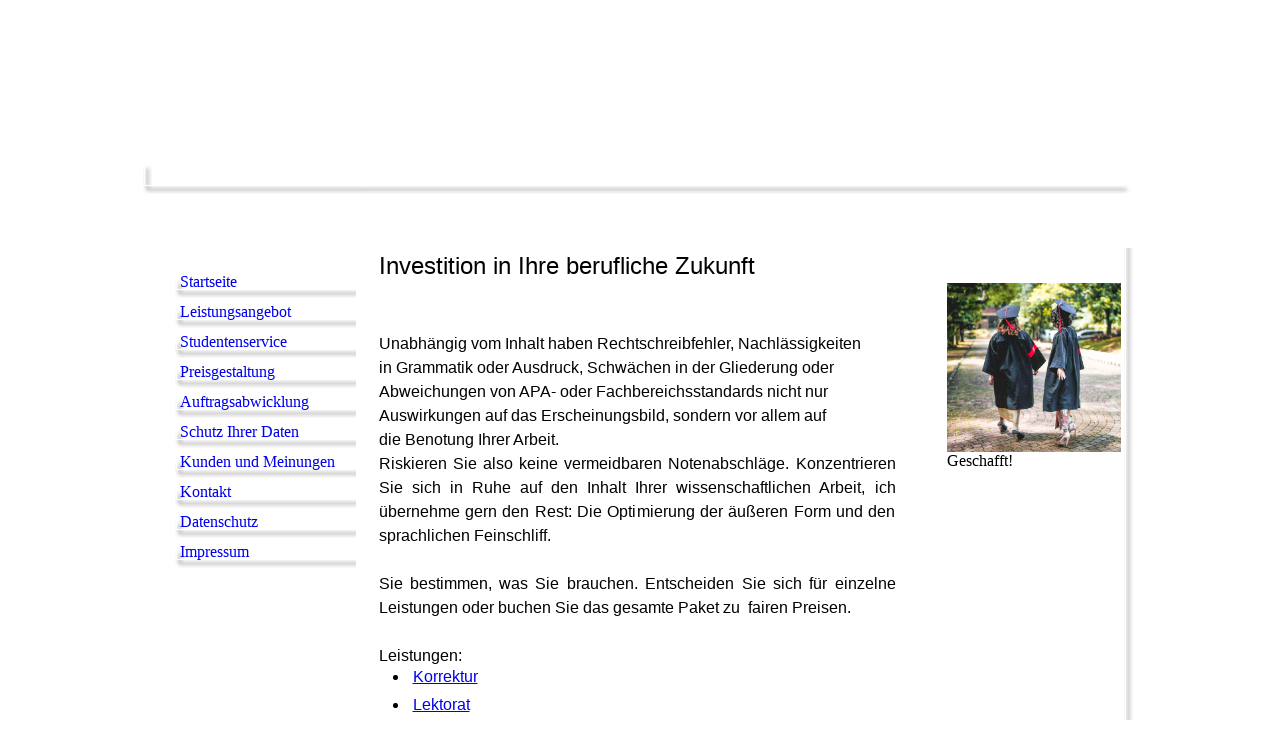

--- FILE ---
content_type: text/html; charset=utf-8
request_url: https://abgetippt-schreibservice.de/Studentenservice
body_size: 22986
content:
<!DOCTYPE html><html lang="de"><head><meta http-equiv="Content-Type" content="text/html; charset=UTF-8"><title>Studentenservice abgetippt-schreibservice</title><meta name="description" content="Wir unterstützen Sie beim Schritt in Ihre berufliche Zukunft"><meta name="keywords" content="Examensarbeiten, Seminararbeiten,Magisterarbeiten,Dissertation,Formatierung,Layout,Korrektur,Lektorat"><link href="https://abgetippt-schreibservice.de/Studentenservice" rel="canonical"><meta content="Studentenservice abgetippt-schreibservice" property="og:title"><meta content="website" property="og:type"><meta content="https://abgetippt-schreibservice.de/Studentenservice" property="og:url"><meta content="https://abgetippt-schreibservice.de/.cm4all/sysdb/user/ogimage.png" property="og:image"><script>
              window.beng = window.beng || {};
              window.beng.env = {
                language: "en",
                country: "US",
                mode: "deploy",
                context: "page",
                pageId: "000003893354",
                skeletonId: "",
                scope: "HTO01FLQZFTM",
                isProtected: false,
                navigationText: "Studentenservice",
                instance: "1",
                common_prefix: "https://homepagedesigner.telekom.de",
                design_common: "https://homepagedesigner.telekom.de/beng/designs/",
                design_template: "reseller/1000003/telekom_aos_403",
                path_design: "https://homepagedesigner.telekom.de/beng/designs/data/reseller/1000003/telekom_aos_403/",
                path_res: "https://homepagedesigner.telekom.de/res/",
                path_bengres: "https://homepagedesigner.telekom.de/beng/res/",
                masterDomain: "",
                preferredDomain: "",
                preprocessHostingUri: function(uri) {
                  
                    return uri || "";
                  
                },
                hideEmptyAreas: false
              };
            </script><script xmlns="http://www.w3.org/1999/xhtml" src="https://homepagedesigner.telekom.de/cm4all-beng-proxy/beng-proxy.js">;</script><link xmlns="http://www.w3.org/1999/xhtml" rel="stylesheet" href="https://homepagedesigner.telekom.de/.cm4all/e/static/3rdparty/font-awesome/css/font-awesome.min.css"></link><link rel="stylesheet" type="text/css" href="//homepagedesigner.telekom.de/.cm4all/res/static/libcm4all-js-widget/3.89.7/css/widget-runtime.css"/>

<link rel="stylesheet" type="text/css" href="//homepagedesigner.telekom.de/.cm4all/res/static/beng-editor/5.3.130/css/deploy.css"/>

<link rel="stylesheet" type="text/css" href="//homepagedesigner.telekom.de/.cm4all/res/static/libcm4all-js-widget/3.89.7/css/slideshow-common.css"/>

<script src="//homepagedesigner.telekom.de/.cm4all/res/static/jquery-1.7/jquery.js">;</script><script src="//homepagedesigner.telekom.de/.cm4all/res/static/prototype-1.7.3/prototype.js">;</script><script src="//homepagedesigner.telekom.de/.cm4all/res/static/jslib/1.4.1/js/legacy.js">;</script><script src="//homepagedesigner.telekom.de/.cm4all/res/static/libcm4all-js-widget/3.89.7/js/widget-runtime.js">;</script>

<script src="//homepagedesigner.telekom.de/.cm4all/res/static/libcm4all-js-widget/3.89.7/js/slideshow-common.js">;</script>

<script src="//homepagedesigner.telekom.de/.cm4all/res/static/beng-editor/5.3.130/js/deploy.js">;</script>

<script>
                (function() {
                  var mobileAgent = MobileBrowserSwitch.isMobileAgent(navigator.userAgent);
                  if (mobileAgent) {
                    var url = window.location.pathname;
                    if (url.endsWith("/")) {
                      url = url.substring(0, url.length - 1);
                    }
                    if (url.endsWith("/index.php")) {
                      url = url.substring(0, url.length - 10);
                    }
                    if (!/1,auth,8,1$/.test(url) && !/1%2Cauth%2C8%2C1$/.test(url)) {
                      url += "/mobile/";
                      window.location.pathname = url;
                    }
                  }
                })();
              </script><link xmlns="http://www.w3.org/1999/xhtml"  rel="stylesheet" type="text/css" href="https://homepagedesigner.telekom.de/.cm4all/designs/static/reseller/1000003/telekom_aos_403/1561385091.13/css/main.css"></link><!--[if lt IE 8]>
			<link rel="stylesheet" type="text/css" href="https://homepagedesigner.telekom.de/beng/designs/data/reseller/1000003/telekom_aos_403/css/ie8.css"/>
		<![endif]--><!--[if lt IE 7]>
			<link rel="stylesheet" type="text/css" href="https://homepagedesigner.telekom.de/beng/designs/data/reseller/1000003/telekom_aos_403/css/ie6.css"/>
		<![endif]--><link href="/.cm4all/handler.php/vars.css?v=20250825141006" type="text/css" rel="stylesheet"><style type="text/css">.cm-logo {background-image: url("/.cm4all/uproc.php/0/.250624%20Header%20Telekom.png/picture-1200?_=197a3bd7540");
        background-position: 4% 2%;
background-size: auto 75%;
background-repeat: no-repeat;
      }</style><script type="text/javascript">window.cmLogoWidgetId = "CMTOI_cm4all_com_widgets_Logo_12852699";
            window.cmLogoGetCommonWidget = function (){
                return new cm4all.Common.Widget({
            base    : "/Studentenservice",
            session : "",
            frame   : "",
            path    : "CMTOI_cm4all_com_widgets_Logo_12852699"
        })
            };
            window.logoConfiguration = {
                "cm-logo-x" : "4%",
        "cm-logo-y" : "2%",
        "cm-logo-v" : "2.0",
        "cm-logo-w" : "auto",
        "cm-logo-h" : "75%",
        "cm-logo-di" : "reseller/1000003/telekom_aos_403",
        "cm-logo-u" : "uro-service://",
        "cm-logo-k" : "%7B%22ticket%22%3A%22%22%2C%22serviceId%22%3A%220%22%2C%22locale%22%3A%22%22%2C%22path%22%3A%22%2F%22%2C%22name%22%3A%22250624%20Header%20Telekom.png%22%2C%22origin%22%3A%22list%22%2C%22type%22%3A%22image%2Fpng%22%2C%22size%22%3A238861%2C%22width%22%3A1134%2C%22height%22%3A259%2C%22duration%22%3A%22%22%2C%22rotation%22%3A%22%22%2C%22task%22%3A%22none%22%2C%22progress%22%3A%22none%22%2C%22result%22%3A%22ok%22%2C%22source%22%3A%22%22%2C%22start%22%3A%22197a3bd7540%22%2C%22now%22%3A%2219814531346%22%2C%22_folder%22%3Atrue%2C%22_hidden%22%3Afalse%2C%22_hash%22%3A%22f1b1e2ee%22%2C%22_update%22%3A0%2C%22_media%22%3A%22image%22%2C%22_extension%22%3A%22%22%2C%22_xlate%22%3A%22250624%20Header%20Telekom.png%22%2C%22_index%22%3A1%2C%22_selected%22%3Atrue%7D",
        "cm-logo-bc" : "",
        "cm-logo-ln" : "/Startseite",
        "cm-logo-ln$" : "home",
        "cm-logo-hi" : false
        ,
        _logoBaseUrl : "uro-service:\/\/",
        _logoPath : "%7B%22ticket%22%3A%22%22%2C%22serviceId%22%3A%220%22%2C%22locale%22%3A%22%22%2C%22path%22%3A%22%2F%22%2C%22name%22%3A%22250624%20Header%20Telekom.png%22%2C%22origin%22%3A%22list%22%2C%22type%22%3A%22image%2Fpng%22%2C%22size%22%3A238861%2C%22width%22%3A1134%2C%22height%22%3A259%2C%22duration%22%3A%22%22%2C%22rotation%22%3A%22%22%2C%22task%22%3A%22none%22%2C%22progress%22%3A%22none%22%2C%22result%22%3A%22ok%22%2C%22source%22%3A%22%22%2C%22start%22%3A%22197a3bd7540%22%2C%22now%22%3A%2219814531346%22%2C%22_folder%22%3Atrue%2C%22_hidden%22%3Afalse%2C%22_hash%22%3A%22f1b1e2ee%22%2C%22_update%22%3A0%2C%22_media%22%3A%22image%22%2C%22_extension%22%3A%22%22%2C%22_xlate%22%3A%22250624%20Header%20Telekom.png%22%2C%22_index%22%3A1%2C%22_selected%22%3Atrue%7D"
        };
            jQuery(document).ready(function() {
                var href = (beng.env.mode == "deploy" ? "/" : "/Startseite");
                jQuery(".cm-logo").wrap("<a style='text-decoration: none;' href='" + href + "'></a>");
            });
            
          jQuery(document).ready(function() {
            var logoElement = jQuery(".cm-logo");
            logoElement.attr("role", "img");
            logoElement.attr("tabindex", "0");
            logoElement.attr("aria-label", "logo");
          });
        </script><link rel="shortcut icon" type="image/png" href="/.cm4all/sysdb/favicon/icon-32x32_3252fbb.png"/><link rel="shortcut icon" sizes="196x196" href="/.cm4all/sysdb/favicon/icon-196x196_3252fbb.png"/><link rel="apple-touch-icon" sizes="180x180" href="/.cm4all/sysdb/favicon/icon-180x180_3252fbb.png"/><link rel="apple-touch-icon" sizes="120x120" href="/.cm4all/sysdb/favicon/icon-120x120_3252fbb.png"/><link rel="apple-touch-icon" sizes="152x152" href="/.cm4all/sysdb/favicon/icon-152x152_3252fbb.png"/><link rel="apple-touch-icon" sizes="76x76" href="/.cm4all/sysdb/favicon/icon-76x76_3252fbb.png"/><meta name="msapplication-square70x70logo" content="/.cm4all/sysdb/favicon/icon-70x70_3252fbb.png"/><meta name="msapplication-square150x150logo" content="/.cm4all/sysdb/favicon/icon-150x150_3252fbb.png"/><meta name="msapplication-square310x310logo" content="/.cm4all/sysdb/favicon/icon-310x310_3252fbb.png"/><link rel="shortcut icon" type="image/png" href="/.cm4all/sysdb/favicon/icon-48x48_3252fbb.png"/><link rel="shortcut icon" type="image/png" href="/.cm4all/sysdb/favicon/icon-96x96_3252fbb.png"/><style id="cm_table_styles"></style><style id="cm_background_queries"></style><script type="application/x-cm4all-cookie-consent" data-code=""></script></head><body ondrop="return false;" class=" device-desktop cm-deploy cm-deploy-342 cm-deploy-4x"><div class="cm-background" data-cm-qa-bg="image"></div><div class="cm-background-video" data-cm-qa-bg="video"></div><div class="cm-background-effects" data-cm-qa-bg="effect"></div><div xmlns="http://www.w3.org/1999/xhtml" xmlns:c="http://cm4all.com/ng/widget" id="page"><div id="page_inner"><div id="header" class="clearfix"><div id="headerInner" class="cm-kv-0 kv"> </div><div id="header_mask"> </div><div id="logo" class="cm-logo"> </div><h1 style=""><span xmlns="" style="font-size: 8px; font-family: Roboto, sans-serif; color: transparent;">_ Titel</span></h1><a class="cm_headerlink"></a></div><div id="content_wrapper" class="clearfix"><table id="table_content" cellspacing="0" cellpadding="0"><tr><td id="cl_top" width="190"> </td><td width="26"> </td><td id="cm_top" width="557"> </td><td width="25"> </td><td id="cr_top" width="197"> </td></tr><tr><td id="cl_main"><div id="content_left_wrapper"><div id="content_left"><div id="navi"><div id="cm_navigation"><ul xmlns="" id="cm_mainnavigation"><li id="cm_navigation_pid_3893362"><a title="Startseite" href="/Startseite" class="cm_anchor">Startseite</a></li><li id="cm_navigation_pid_3893361" class="cm_has_subnavigation"><a title="Leistungsangebot" href="/Leistungsangebot" class="cm_anchor">Leistungsangebot</a></li><li id="cm_navigation_pid_3893354" class="cm_current"><a title="Studentenservice" href="/Studentenservice" class="cm_anchor">Studentenservice</a></li><li id="cm_navigation_pid_3893352"><a title="Preisgestaltung" href="/Preisgestaltung" class="cm_anchor">Preisgestaltung</a></li><li id="cm_navigation_pid_3893351"><a title="Auftragsabwicklung" href="/Auftragsabwicklung" class="cm_anchor">Auftragsabwicklung</a></li><li id="cm_navigation_pid_3893350"><a title="Schutz Ihrer Daten" href="/Schutz-Ihrer-Daten" class="cm_anchor">Schutz Ihrer Daten</a></li><li id="cm_navigation_pid_3893349" class="cm_has_subnavigation"><a title="Kunden und Meinungen" href="/Kunden-und-Meinungen" class="cm_anchor">Kunden und Meinungen</a></li><li id="cm_navigation_pid_3893347"><a title="Kontakt" href="/Kontakt" class="cm_anchor">Kontakt</a></li><li id="cm_navigation_pid_3933228"><a title="Datenschutz" href="/Datenschutz" class="cm_anchor">Datenschutz</a></li><li id="cm_navigation_pid_3893346"><a title="Impressum" href="/Impressum" class="cm_anchor">Impressum</a></li></ul></div></div></div><div id="content_left_2"><div id="widgetbar_page_left_2" data-cm-hintable="yes"><p xmlns=""> </p></div><div id="widgetbar_site_left_2" data-cm-hintable="yes"><p xmlns=""> </p><p xmlns=""> </p><p xmlns=""> </p><p xmlns=""> </p><p xmlns=""> <br></p><p xmlns=""> </p><p xmlns=""> <br></p></div></div></div></td><td> </td><td id="cm_main"><div id="content_main_wrapper"><div id="content_main" data-cm-hintable="yes"><p xmlns=""><span style="font-size: x-large; font-weight: 300; font-family: Roboto, sans-serif; color: #000000;">Investition in Ihre berufliche Zukunft </span></p><p xmlns=""><br></p><p xmlns=""><span style="color: #000000;"> </span></p><p xmlns="" style="text-align: left;"><span style="font-weight: 300; font-size: 16px; font-family: Roboto, sans-serif; color: #000000;">Unabhängig vom Inhalt haben Rechtschreibfehler, Nachlässigkeiten in Grammatik oder Ausdruck, Schwächen in der Gliederung oder Abweichungen von APA- oder Fachbereichsstandards nicht nur Auswirkungen auf das Erscheinungsbild, sondern vor allem auf die Benotung Ihrer Arbeit. </span></p><p xmlns="" style="text-align: justify;"><span style="font-weight: 300; font-size: 16px; font-family: Roboto, sans-serif; color: #000000;">Riskieren Sie also keine vermeidbaren Notenabschläge. Konzentrieren Sie sich in Ruhe auf den Inhalt Ihrer wissenschaftlichen Arbeit, ich übernehme gern den Rest: Die Optimierung der äußeren Form und den sprachlichen Feinschliff.</span></p><p xmlns="" style="text-align: justify;"><span style="font-weight: 300; font-size: 16px; font-family: Roboto, sans-serif; color: #000000;"> </span></p><p xmlns="" style="text-align: justify;"><span style="font-weight: 300; font-size: 16px; font-family: Roboto, sans-serif; color: #000000;">Sie bestimmen, was Sie brauchen. Entscheiden Sie sich für einzelne Leistungen oder buchen Sie das gesamte Paket zu  fairen Preisen.</span></p><p xmlns=""><span style="font-weight: 300; font-size: 16px; font-family: Roboto, sans-serif; color: #000000;"> </span></p><p xmlns=""><span style="font-weight: 300; font-size: 16px; font-family: Roboto, sans-serif; color: #000000;">Leistungen: </span></p><ul xmlns=""><li><span style="font-weight: 300; font-size: 16px; font-family: Roboto, sans-serif; color: #000000;"> <a href="/Leistungsangebot/Lektorat-Korrektorat" style="background-color: #ffffff;" class="cm_anchor">Korrektur</a></span></li><li><span style="background-color: #ffffff; font-weight: 300; font-size: 16px; font-family: Roboto, sans-serif; color: #000000;"> <a href="/Leistungsangebot/Lektorat-Korrektorat" class="cm_anchor">Lektorat</a></span></li><li><span style="background-color: #ffffff; font-weight: 300; font-size: 16px; font-family: Roboto, sans-serif; color: #000000;"> <a href="/Leistungsangebot/Formatierung-Layout" class="cm_anchor">Seitenlayout entsprechend den Vorgab</a>en</span></li><li><span style="background-color: #ffffff; font-weight: 300; font-size: 16px; font-family: Roboto, sans-serif; color: #000000;"> <a href="/Leistungsangebot/Formatierung-Layout" class="cm_anchor">Formatierung Ihres Textes</a></span></li><li><span style="background-color: #ffffff; font-weight: 300; font-size: 16px; font-family: Roboto, sans-serif; color: #000000;"> <a href="/Leistungsangebot/Formatierung-Layout" class="cm_anchor">Einbindung von Tabellen, Grafiken, Bildern, Verzeichnissen</a></span></li><li><span style="font-weight: 300; font-size: 16px; font-family: Roboto, sans-serif; color: #000000;"> Überprüfung von Hyperlinks</span></li><li><span style="font-weight: 300; font-size: 16px; font-family: Roboto, sans-serif; color: #000000;"> Plagiatsprüfung</span></li></ul><p xmlns=""><span style="font-weight: 300; font-size: 16px; font-family: Roboto, sans-serif; color: #000000;"> </span></p><p xmlns=""><span style="font-weight: 300; font-size: 16px; font-family: Roboto, sans-serif; color: #000000;">Zum Lektorat Ihrer Arbeit gehört, dass sie von wissenschaftlich qualifizierten Kollegen gegengelesen werden - natürlich ohne Aufpreis. Sie können also sicher sein, dass Ihre Arbeit - und damit ein Teil Ihrer beruflichen Zukunft - in guten Händen ist.</span></p><p xmlns="" style="text-align: justify;"><span style="font-size: 16px; font-family: Roboto, sans-serif; color: #000000;"> </span></p><div xmlns="" id="cm_bottom_clearer" style="clear: both;" contenteditable="false"></div></div></div></td><td> </td><td id="cr_main"><div id="content_right_wrapper"><div id="content_right_content"><div id="content_right"><div id="widgetbar_page_right_1" data-cm-hintable="yes"><div xmlns="" id="widgetcontainer_TKOMSI_cm4all_com_widgets_UroPhoto_27645492" class="
				    cm_widget_block
					cm_widget cm4all_com_widgets_UroPhoto cm_widget_block_center" style="width:99.8%; max-width:1080px; "><div class="cm_widget_anchor"><a name="TKOMSI_cm4all_com_widgets_UroPhoto_27645492" id="widgetanchor_TKOMSI_cm4all_com_widgets_UroPhoto_27645492"><!--cm4all.com.widgets.UroPhoto--></a></div><div xmlns="http://www.w3.org/1999/xhtml" data-uro-type="image" style="width:100%;height:100%;" id="uroPhotoOuterTKOMSI_cm4all_com_widgets_UroPhoto_27645492">            <picture><source srcset="/.cm4all/uproc.php/0/Aktuelles/.Graduierung_1.png/picture-1600?_=197a79e8571 1x, /.cm4all/uproc.php/0/Aktuelles/.Graduierung_1.png/picture-2600?_=197a79e8571 2x" media="(min-width:800px)"><source srcset="/.cm4all/uproc.php/0/Aktuelles/.Graduierung_1.png/picture-1200?_=197a79e8571 1x, /.cm4all/uproc.php/0/Aktuelles/.Graduierung_1.png/picture-1600?_=197a79e8571 2x" media="(min-width:600px)"><source srcset="/.cm4all/uproc.php/0/Aktuelles/.Graduierung_1.png/picture-800?_=197a79e8571 1x, /.cm4all/uproc.php/0/Aktuelles/.Graduierung_1.png/picture-1200?_=197a79e8571 2x" media="(min-width:400px)"><source srcset="/.cm4all/uproc.php/0/Aktuelles/.Graduierung_1.png/picture-400?_=197a79e8571 1x, /.cm4all/uproc.php/0/Aktuelles/.Graduierung_1.png/picture-800?_=197a79e8571 2x" media="(min-width:200px)"><source srcset="/.cm4all/uproc.php/0/Aktuelles/.Graduierung_1.png/picture-200?_=197a79e8571 1x, /.cm4all/uproc.php/0/Aktuelles/.Graduierung_1.png/picture-400?_=197a79e8571 2x" media="(min-width:100px)"><img src="/.cm4all/uproc.php/0/Aktuelles/.Graduierung_1.png/picture-200?_=197a79e8571" data-uro-original="/.cm4all/uproc.php/0/Aktuelles/Graduierung_1.png?_=197a79e8571" onerror="uroGlobal().util.error(this, '', 'uro-widget')" data-uro-width="1080" data-uro-height="1014" alt="" style="width:100%;" title="" loading="lazy"></picture>
<span>Geschafft!</span></div></div><p xmlns=""> </p><p xmlns=""><br></p></div><div id="widgetbar_site_right_1" data-cm-hintable="yes"><p xmlns=""> </p><p xmlns=""><br></p></div><div class="clear"></div></div></div></div></td></tr><tr><td id="cl_bottom"> </td><td> </td><td id="cm_bottom"> </td><td> </td><td id="cr_bottom"> </td></tr></table><table cellspacing="0" cellpadding="0" height="100%"><tr><td><div id="footerWrapper"><div id="footer" data-cm-hintable="yes"><p xmlns="" style="text-align: center;"><a href="/Startseite" style="color: #878582; font-weight: 300; font-size: 14px; font-family: Roboto, sans-serif;" class="cm_anchor">© 2014-2025 Nicole &amp; Reinhard Ludwig GbR 70112 Freiburg</a> <br></p></div><div id="footer_bottom"> </div></div></td></tr></table></div><div class="clearer"></div></div></div><div class="cm_widget_anchor"><a name="TKOMSI_cm4all_com_widgets_CookiePolicy_21978695" id="widgetanchor_TKOMSI_cm4all_com_widgets_CookiePolicy_21978695"><!--cm4all.com.widgets.CookiePolicy--></a></div><script data-tracking="false" data-cookie-settings-enabled="false" src="https://homepagedesigner.telekom.de/.cm4all/widgetres.php/cm4all.com.widgets.CookiePolicy/show.js?v=3.3.29" defer="defer" id="cookieSettingsScript"></script><noscript ><div style="position:absolute;bottom:0;" id="statdiv"><img alt="" height="1" width="1" src="https://homepagedesigner.telekom.de/.cm4all/_pixel.img?site=1653476--xuLhwpK&amp;page=pid_3893354&amp;path=%2FStudentenservice&amp;nt=Studentenservice"/></div></noscript><script  type="text/javascript">//<![CDATA[
            document.body.insertAdjacentHTML('beforeend', '<div style="position:absolute;bottom:0;" id="statdiv"><img alt="" height="1" width="1" src="https://homepagedesigner.telekom.de/.cm4all/_pixel.img?site=1653476--xuLhwpK&amp;page=pid_3893354&amp;path=%2FStudentenservice&amp;nt=Studentenservice&amp;domain='+escape(document.location.hostname)+'&amp;ref='+escape(document.referrer)+'"/></div>');
        //]]></script><div style="display: none;" id="keyvisualWidgetVideosContainer"></div><style type="text/css"></style><style type="text/css">
			#keyvisual {
				overflow: hidden;
			}
			.kv-video-wrapper {
				width: 100%;
				height: 100%;
				position: relative;
			}
			</style><script type="text/javascript">
				jQuery(document).ready(function() {
					function moveTempVideos(slideshow, isEditorMode) {
						var videosContainer = document.getElementById('keyvisualWidgetVideosContainer');
						if (videosContainer) {
							while (videosContainer.firstChild) {
								var div = videosContainer.firstChild;
								var divPosition = div.className.substring('cm-kv-0-tempvideo-'.length);
								if (isEditorMode && parseInt(divPosition) > 1) {
									break;
								}
								videosContainer.removeChild(div);
								if (div.nodeType == Node.ELEMENT_NODE) {
									var pos = '';
									if (slideshow) {
										pos = '-' + divPosition;
									}
									var kv = document.querySelector('.cm-kv-0' + pos);
									if (kv) {
										if (!slideshow) {
											var wrapperDiv = document.createElement("div"); 
											wrapperDiv.setAttribute("class", "kv-video-wrapper");
											kv.insertBefore(wrapperDiv, kv.firstChild);
											kv = wrapperDiv;
										}
										while (div.firstChild) {
											kv.appendChild(div.firstChild);
										}
										if (!slideshow) {
											break;
										}
									}
								}
							}
						}
					}

					function kvClickAction(mode, href) {
						if (mode == 'internal') {
							if (!window.top.syntony || !/_home$/.test(window.top.syntony.bifmState)) {
								window.location.href = href;
							}
						} else if (mode == 'external') {
							var a = document.createElement('a');
							a.href = href;
							a.target = '_blank';
							a.rel = 'noreferrer noopener';
							a.click();
						}
					}

					var keyvisualElement = jQuery("[cm_type=keyvisual]");
					if(keyvisualElement.length == 0){
						keyvisualElement = jQuery("#keyvisual");
					}
					if(keyvisualElement.length == 0){
						keyvisualElement = jQuery("[class~=cm-kv-0]");
					}
				
					moveTempVideos(false, false);
					var video = document.querySelector('#keyvisual video');
					if (video) {
						video.play();
					}
				
				var containers = document.querySelectorAll("[cm_type=keyvisual], [id=keyvisual], .cm-keyvisual");
				for (var i = 0; i < containers.length; i++) {
					var container = containers[i];
					if (container && window.beng && beng.env && beng.env.hideEmptyAreas) {
						if (beng.env.mode != "edit") {
						container.addClassName("cm_empty");
						} else {
						container.addClassName("cm_empty_editor");
						}
					}
				}
				
			});
		</script></body></html>


--- FILE ---
content_type: text/css
request_url: https://homepagedesigner.telekom.de/.cm4all/designs/static/reseller/1000003/telekom_aos_403/1561385091.13/css/main.css
body_size: 1136
content:
html{min-height:100%;height:auto !important;height:100%}
body{background:url('../img/Maske_Body.png');background-repeat:repeat-x;background-position:bottom left;height:100%;min-height:100%;max-height:100%;text-align:left}
.clearer,.clear{clear:both}
#div{min-height:100%;height:auto !important;height:100%}
#page{position:relative;text-align:left;width:995px;height:100%;margin-left:auto;margin-right:auto}
#page_inner{position:relative;height:100%}
#page h1,#page h2,#page h3,#page h4,#page h5,#page h6{margin:1em 0 .7em 0}
#page p{line-height:1.5}
table{height:100%}
tbody{height:100%}
#content_top{width:100%;height:34px}
#content_wrapper{position:relative;padding:0;margin:0;height:100%}
#content_left_wrapper{width:190px;margin:0;padding:0}
#content_left_bg{width:190px;min-height:100%;height:auto !important;height:100%;padding:0}
#navi{padding:0;width:190px;position:relative}
#content_left{padding:0;margin:20px 0 0 0}
#content_left_2{padding:0;margin:30px 0 0 5px;width:180px;overflow:hidden}
#content_main_wrapper{margin:0;padding:0;height:100%}
#content_main{padding:0;margin:0 20px 0 20px;height:auto !important;min-height:400px;height:400px;width:517px}
#content_right_wrapper{width:197px;margin:0;padding:0}
#content_right_content{width:180px;position:relative;overflow:hidden}
#cr_main,#cr_bottom{background:url('../img/Maske_Sidebar_kachel.png');background-repeat:repeat-y;background-position:top right;vertical-align:top}
#cl_main{width:190px;vertical-align:top}
#content_right_bg{width:192px}
#content_right_top{height:10px;background:url('../img/Maske_Sidebar_top.png');background-repeat:no-repeat;background-position:bottom right}
#content_right{padding:30px 6px 0 6px;position:relative}
#header{position:relative;margin:0 0 20px;background-position:left top;background-repeat:no-repeat;background-color:transparent;height:210px;width:1100px;text-align:left}
#header h1,#page #header h1{font-size:.7em;left:230px;margin:0;position:absolute;text-align:left;top:145px;width:550px;font-size:1.5em}
#header h2,#page #header h2{font-size:1.1em;position:absolute;top:1.2em;margin:0}
#header #logo{background-repeat:no-repeat;position:absolute;width:100%;height:100%;top:0;left:0}
#header div.kv{position:absolute;top:10px;left:221px;width:761px;height:190px;background-repeat:no-repeat}
#header_mask{position:absolute;top:0;left:0;height:210px;width:1100px;background:transparent url('../img/Maske_Head.png') top left no-repeat}
#widgetbar_page_right_1,#widgetbar_site_right_1{width:180px;float:left;clear:left}
#widgetbar_page_left_2{width:180px;float:left;clear:left}
#widgetbar_site_left_2{width:180px;float:left;clear:left}
#widgetbar_page_left_2>ol,#widgetbar_page_left_2>ul,#widgetbar_site_left_2>ol,#widgetbar_site_left_2>ul{list-style-position:inside}
#widgetbar_page_right_1>ol,#widgetbar_page_right_1>ul,#widgetbar_site_right_1>ol,#widgetbar_site_right_1>ul{list-style-position:inside}
#cm_navigation{margin:0;background:0;margin-left:22px;width:191px}
#cm_navigation ul,#cm_navigation ul li{margin:0;list-style:none;overflow:hidden}
#cm_navigation ul li a{display:block;height:1.8em;line-height:1.8em;padding:0 0 0 5px;text-decoration:none;background:url('../img/Maske_Button.png');background-repeat:no-repeat;background-position:bottom left;overflow:hidden;margin-left:10px;min-height:30px}
#cm_navigation ul li a:hover{background:url('../img/Maske_Button.png');background-repeat:no-repeat;background-position:bottom left}
#cm_navigation ul li.cm_current a{background:url('../img/Maske_Button.png');background-repeat:no-repeat;background-position:bottom left}
#cm_navigation ul ul{font-weight:normal}
#cm_navigation ul li.cm_current ul li a{display:block;height:1.6em;line-height:1.6em;text-decoration:none;font-size:.9em;font-weight:normal;background:0;background-color:transparent;padding:0 0 0 20px;font-weight:normal;background:url("../img/m_subNavi_off.png") no-repeat 0 50%}
#cm_navigation ul li.cm_current ul li a:hover{background:url('../img/m_subNavi_on.png') 0 50% no-repeat}
#cm_navigation ul li.cm_current ul li.cm_current a{background:url('../img/m_subNavi_on.png') 0 50% no-repeat}
#footerWrapper{width:100%}
#footer{font-size:.9em;height:auto !important;min-height:20px;overflow:hidden;position:relative;text-align:left;background:url('../img/Maske_footer_kachel.png');background-repeat:repeat-y;background-position:top right;border:1px solid transparent !important;padding:30px 10px 0 10px;width:972px;overflow:hidden !important}
#footer_bottom{background:url('../img/Maske_Footer.png');height:19px;width:994px;background-repeat:no-repeat;background-position:top right}